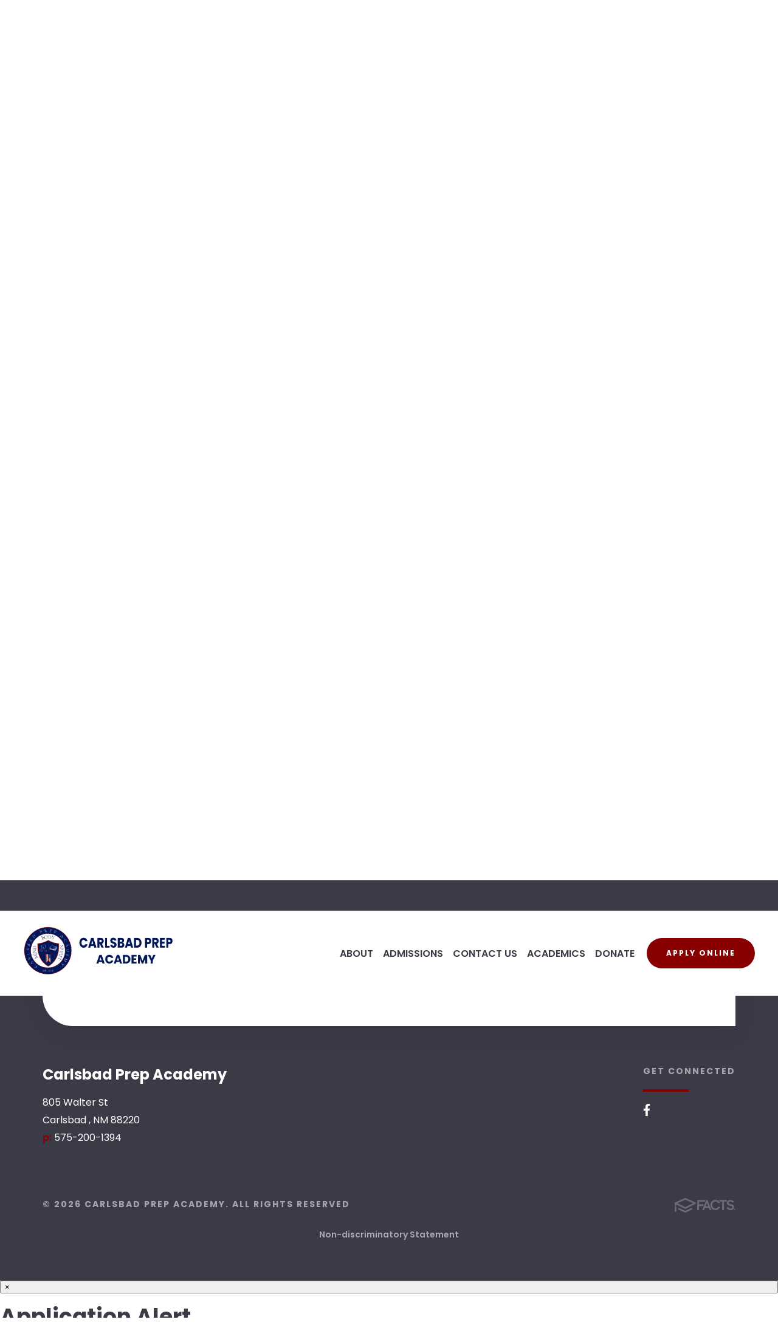

--- FILE ---
content_type: text/html;charset=UTF-8
request_url: https://www.cpa-nm.com/pro/responsive/tools/includes/events/event_view.cfm?detailid=419169&event_type=main&memberid=3001&eventid=523
body_size: 28701
content:
<!DOCTYPE html>
<html lang="en">
<head>
<meta charset="utf-8">
<meta name="viewport" content="width=device-width,user-scalable=no,initial-scale=1.0,minimum-scale=1.0,maximum-scale=1.0">

    <meta name="robots" content="index,follow" />

<link href="https://www.cpa-nm.com/pro/responsive/css/global.css?v=20241007065900" rel="stylesheet" type="text/css" />  



<link href="https://www.cpa-nm.com/css.css?v=8" rel="stylesheet" type="text/css" />


	<link href="https://www.cpa-nm.com/implementation_colors.css?v=8" rel="stylesheet" type="text/css"  />


<link href="https://www.cpa-nm.com/css_menu.css?v=8" rel="stylesheet" type="text/css" />




<link rel="stylesheet" href="//maxcdn.bootstrapcdn.com/font-awesome/4.3.0/css/font-awesome.min.css">
<link rel="stylesheet" href="https://www.cpa-nm.com/pro/responsive/css/dis-font/styles.css?v=8" />



<script type="text/javascript" src="//ajax.googleapis.com/ajax/libs/jquery/3.6.3/jquery.min.js" integrity="sha384-Ft/vb48LwsAEtgltj7o+6vtS2esTU9PCpDqcXs4OCVQFZu5BqprHtUCZ4kjK+bpE" crossorigin="anonymous"></script>




<script type="text/javascript" src="../../../js/event_view.js?d=20241210"></script>



<title>Regular School Day</title>



        <link rel="shortcut icon" href="https://www.cpa-nm.com/favicon.ico" />
    
</head>




<body id="bodydiv" class="standalone_page">

<script>
	
	 $( document ).ready(function() {
		 $('.middle_column ').prepend("<a id='content-start'></a>")
	 });
</script>
<div id="skip-nav"><a href="#content-start">Skip Navigation</a></div>

<header>
	
	<section class="header_top">
		<div class="header_wrapper">
			
			
			
			
		</div> 
	</section> 
	
	<section class="header_bottom">
		<div class="header_wrapper">
		
			<article class="logo">
				
						<a href="https://www.cpa-nm.com">
							
							
								<img class="logo_img" src="https://www.cpa-nm.com/editoruploads/images/carlsbad_logo(1).png" alt="Logo for Carlsbad Prep Academy">Carlsbad Prep Academy 
						</a>
					
			</article>
			
			<article class="header_right flex">
				
				
				
				

	<a class="togglemenu" href="javascript:void(0)"><?xml version="1.0" encoding="utf-8"?>
<svg width="26px" height="31px" viewbox="0 0 26 31" version="1.1" xmlns:xlink="http://www.w3.org/1999/xlink" xmlns="http://www.w3.org/2000/svg">
  <g id="" fill="#FFC64D">
    <path d="M0.9375 9.31836Q0.527343 9.31836 0.263672 9.05469Q0 8.79102 0 8.38086L0 6.03711Q0 5.62695 0.263672 5.36328Q0.527344 5.09961 0.9375 5.09961L25.3125 5.09961Q25.7227 5.09961 25.9863 5.36328Q26.25 5.62695 26.25 6.03711L26.25 8.38086Q26.25 8.79102 25.9863 9.05469Q25.7227 9.31836 25.3125 9.31836L0.9375 9.31836ZM0.9375 18.6934Q0.527343 18.6934 0.263672 18.4297Q0 18.166 0 17.7559L0 15.4121Q0 15.002 0.263672 14.7383Q0.527344 14.4746 0.9375 14.4746L25.3125 14.4746Q25.7227 14.4746 25.9863 14.7383Q26.25 15.002 26.25 15.4121L26.25 17.7559Q26.25 18.166 25.9863 18.4297Q25.7227 18.6934 25.3125 18.6934L0.9375 18.6934ZM0.9375 28.0684Q0.527343 28.0684 0.263672 27.8047C0.0878906 27.6289 0 27.4043 0 27.1309L0 24.7871Q0 24.377 0.263672 24.1133Q0.527344 23.8496 0.9375 23.8496L25.3125 23.8496Q25.7227 23.8496 25.9863 24.1133Q26.25 24.377 26.25 24.7871L26.25 27.1309C26.25 27.4043 26.1621 27.6289 25.9863 27.8047Q25.7227 28.0684 25.3125 28.0684L0.9375 28.0684Z" />
  </g>
</svg></a>

    <nav id="mainnav">
		<div class="mobile_top_row">
			<div class="mobile_search">
				<form id="cse-search-box2" action="https://www.cpa-nm.com/search.cfm">
					<fieldset>
					<legend>Search this site</legend>
						<input id="cof" name="cof" type="hidden" value="FORID:11" />
						<input type="hidden" name="ie" value="UTF-8" />
						<input type="hidden" name="sa" id="sa">
						<input type="search" name="q" id="q" class="field" placeholder="Search..." autocomplete="off">
					</fieldset>
				</form>
			</div> 
			<a class="togglemenu close_menu_mobile" href="javascript:void(0)"><?xml version="1.0" encoding="utf-8"?>
<svg width="18px" height="25px" viewbox="0 0 18 25" version="1.1" xmlns:xlink="http://www.w3.org/1999/xlink" xmlns="http://www.w3.org/2000/svg">
  <g id="" fill="#FFC64D">
    <path d="M15.1406 22.0391C14.9219 22.2578 14.6563 22.3672 14.3438 22.3672C14.0312 22.3672 13.7656 22.2578 13.5469 22.0391L9 17.4922L4.45313 22.0391C4.23438 22.2578 3.96875 22.3672 3.65625 22.3672C3.34375 22.3672 3.07813 22.2578 2.85938 22.0391L0.328125 19.5078C0.109375 19.2891 0 19.0234 0 18.7109C0 18.3984 0.109375 18.1328 0.328125 17.9141L4.875 13.3672L0.328125 8.82031C0.109375 8.60156 0 8.33594 0 8.02344C0 7.71094 0.109375 7.44531 0.328125 7.22656L2.85938 4.69531Q3.1875 4.36719 3.65625 4.36719Q4.125 4.36719 4.45313 4.69531L9 9.24219L13.5469 4.69531Q13.875 4.36719 14.3438 4.36719Q14.8125 4.36719 15.1406 4.69531L17.6719 7.22656Q18 7.55469 18 8.02344Q18 8.49219 17.6719 8.82031L13.125 13.3672L17.6719 17.9141Q18 18.2422 18 18.7109Q18 19.1797 17.6719 19.5078L15.1406 22.0391Z" />
  </g>
</svg></a>
		</div>
		<ul id="topnav" class="nav">
			
				
				<li class="nav-item nav-item2  firstdrop1 drop1_haschildren">
					<a href="/about/"  class="m2 link">ABOUT</a>
					<div class="subnav_toggle"><span class="subnav_open"><svg width="16px" height="20px" viewbox="0 0 16 20" version="1.1" xmlns:xlink="http://www.w3.org/1999/xlink" xmlns="http://www.w3.org/2000/svg"> <g id="plus-icon" fill="#405E9A"><path d="M15.75 11.9863Q15.75 12.3379 15.5039 12.584Q15.2578 12.8301 14.9063 12.8301L10.0547 12.8301L10.0547 17.6816Q10.0547 18.0332 9.80859 18.2793Q9.5625 18.5254 9.21094 18.5254L6.53906 18.5254Q6.1875 18.5254 5.94141 18.2793Q5.69531 18.0332 5.69531 17.6816L5.69531 12.8301L0.84375 12.8301C0.609375 12.8301 0.410156 12.748 0.246094 12.584C0.0820311 12.4199 0 12.2207 0 11.9863L0 9.31445C0 9.08008 0.0820311 8.88086 0.246094 8.7168C0.410156 8.55273 0.609375 8.4707 0.84375 8.4707L5.69531 8.4707L5.69531 3.61914Q5.69531 3.26758 5.94141 3.02148Q6.1875 2.77539 6.53906 2.77539L9.21094 2.77539Q9.5625 2.77539 9.80859 3.02148Q10.0547 3.26758 10.0547 3.61914L10.0547 8.4707L14.9063 8.4707Q15.2578 8.4707 15.5039 8.7168Q15.75 8.96289 15.75 9.31445L15.75 11.9863Z" /></g></svg></span><span class="subnav_close"><svg width="16px" height="20px" viewbox="0 0 16 20" version="1.1" xmlns:xlink="http://www.w3.org/1999/xlink" xmlns="http://www.w3.org/2000/svg"> <g id="minus-icon" fill="#405E9A"><path d="M14.9063 12.8301L0.84375 12.8301C0.609375 12.8301 0.410156 12.748 0.246094 12.584C0.0820311 12.4199 0 12.2207 0 11.9863L0 9.31445C0 9.08008 0.0820311 8.88086 0.246094 8.7168C0.410156 8.55273 0.609375 8.4707 0.84375 8.4707L14.9063 8.4707Q15.2578 8.4707 15.5039 8.7168Q15.75 8.96289 15.75 9.31445L15.75 11.9863Q15.75 12.3379 15.5039 12.584Q15.2578 12.8301 14.9063 12.8301Z" /></g></svg></span></div> 
						<div class="drop_level2_wrapper">
							
<ul>
<li class="sn_first"><a href="https://www.cpa-nm.com/about/our-mission.cfm" class="ln ln_first">Our Mission</a>  </li>

<li><a href="https://www.cpa-nm.com/about/faculty-staff.cfm" class="ln">Faculty and Staff</a>  </li>

<li class="sn_last"><a href="https://www.cpa-nm.com/about/nondiscriminatory-statement.cfm" class="ln ln_last">Non-discriminatory Statement</a>  </li>

</ul>

						</div>
					
				</li>
				
				
				<li class="nav-item nav-item3 drop1 drop1_haschildren">
					<a href="/admissions/"  class="m3 link">ADMISSIONS</a>
					<div class="subnav_toggle"><span class="subnav_open"><svg width="16px" height="20px" viewbox="0 0 16 20" version="1.1" xmlns:xlink="http://www.w3.org/1999/xlink" xmlns="http://www.w3.org/2000/svg"> <g id="plus-icon" fill="#405E9A"><path d="M15.75 11.9863Q15.75 12.3379 15.5039 12.584Q15.2578 12.8301 14.9063 12.8301L10.0547 12.8301L10.0547 17.6816Q10.0547 18.0332 9.80859 18.2793Q9.5625 18.5254 9.21094 18.5254L6.53906 18.5254Q6.1875 18.5254 5.94141 18.2793Q5.69531 18.0332 5.69531 17.6816L5.69531 12.8301L0.84375 12.8301C0.609375 12.8301 0.410156 12.748 0.246094 12.584C0.0820311 12.4199 0 12.2207 0 11.9863L0 9.31445C0 9.08008 0.0820311 8.88086 0.246094 8.7168C0.410156 8.55273 0.609375 8.4707 0.84375 8.4707L5.69531 8.4707L5.69531 3.61914Q5.69531 3.26758 5.94141 3.02148Q6.1875 2.77539 6.53906 2.77539L9.21094 2.77539Q9.5625 2.77539 9.80859 3.02148Q10.0547 3.26758 10.0547 3.61914L10.0547 8.4707L14.9063 8.4707Q15.2578 8.4707 15.5039 8.7168Q15.75 8.96289 15.75 9.31445L15.75 11.9863Z" /></g></svg></span><span class="subnav_close"><svg width="16px" height="20px" viewbox="0 0 16 20" version="1.1" xmlns:xlink="http://www.w3.org/1999/xlink" xmlns="http://www.w3.org/2000/svg"> <g id="minus-icon" fill="#405E9A"><path d="M14.9063 12.8301L0.84375 12.8301C0.609375 12.8301 0.410156 12.748 0.246094 12.584C0.0820311 12.4199 0 12.2207 0 11.9863L0 9.31445C0 9.08008 0.0820311 8.88086 0.246094 8.7168C0.410156 8.55273 0.609375 8.4707 0.84375 8.4707L14.9063 8.4707Q15.2578 8.4707 15.5039 8.7168Q15.75 8.96289 15.75 9.31445L15.75 11.9863Q15.75 12.3379 15.5039 12.584Q15.2578 12.8301 14.9063 12.8301Z" /></g></svg></span></div> 
						<div class="drop_level2_wrapper">
							
<ul>
<li class="sn_first"><a href="https://www.cpa-nm.com/admissions/" class="ln ln_first"></a>  </li>

<li><a href="https://www.cpa-nm.com/admissions/admission-process.cfm" class="ln">Admissions Process</a>  </li>

<li><a href="https://www.cpa-nm.com/admissions/tuition-fees.cfm" class="ln">Tuition and Fees</a>  </li>

<li><a href="https://www.cpa-nm.com/admissions/request-a-tour.cfm" class="ln">Request a tour</a>  </li>

<li><a href="https://www.cpa-nm.com/admissions/applicationlogin.cfm" class="ln">Existing Application Login</a>  </li>

<li><a href="https://www.cpa-nm.com/admissions/current-student-re-enrollment.cfm" class="ln">Current Student Re-enrollment</a>  </li>

<li class="sn_last"><a href="https://www.cpa-nm.com/admissions/school-uniforms-1.cfm" class="ln ln_last">School Uniforms</a>  </li>

</ul>

						</div>
					
				</li>
				
				
				<li class="nav-item nav-item4 drop1 drop1_haschildren">
					<a href="/contact-us/"  class="m4 link">CONTACT US</a>
					<div class="subnav_toggle"><span class="subnav_open"><svg width="16px" height="20px" viewbox="0 0 16 20" version="1.1" xmlns:xlink="http://www.w3.org/1999/xlink" xmlns="http://www.w3.org/2000/svg"> <g id="plus-icon" fill="#405E9A"><path d="M15.75 11.9863Q15.75 12.3379 15.5039 12.584Q15.2578 12.8301 14.9063 12.8301L10.0547 12.8301L10.0547 17.6816Q10.0547 18.0332 9.80859 18.2793Q9.5625 18.5254 9.21094 18.5254L6.53906 18.5254Q6.1875 18.5254 5.94141 18.2793Q5.69531 18.0332 5.69531 17.6816L5.69531 12.8301L0.84375 12.8301C0.609375 12.8301 0.410156 12.748 0.246094 12.584C0.0820311 12.4199 0 12.2207 0 11.9863L0 9.31445C0 9.08008 0.0820311 8.88086 0.246094 8.7168C0.410156 8.55273 0.609375 8.4707 0.84375 8.4707L5.69531 8.4707L5.69531 3.61914Q5.69531 3.26758 5.94141 3.02148Q6.1875 2.77539 6.53906 2.77539L9.21094 2.77539Q9.5625 2.77539 9.80859 3.02148Q10.0547 3.26758 10.0547 3.61914L10.0547 8.4707L14.9063 8.4707Q15.2578 8.4707 15.5039 8.7168Q15.75 8.96289 15.75 9.31445L15.75 11.9863Z" /></g></svg></span><span class="subnav_close"><svg width="16px" height="20px" viewbox="0 0 16 20" version="1.1" xmlns:xlink="http://www.w3.org/1999/xlink" xmlns="http://www.w3.org/2000/svg"> <g id="minus-icon" fill="#405E9A"><path d="M14.9063 12.8301L0.84375 12.8301C0.609375 12.8301 0.410156 12.748 0.246094 12.584C0.0820311 12.4199 0 12.2207 0 11.9863L0 9.31445C0 9.08008 0.0820311 8.88086 0.246094 8.7168C0.410156 8.55273 0.609375 8.4707 0.84375 8.4707L14.9063 8.4707Q15.2578 8.4707 15.5039 8.7168Q15.75 8.96289 15.75 9.31445L15.75 11.9863Q15.75 12.3379 15.5039 12.584Q15.2578 12.8301 14.9063 12.8301Z" /></g></svg></span></div> 
						<div class="drop_level2_wrapper">
							
<ul>
<li class="sn_first"><a href="https://www.cpa-nm.com/contact-us/" class="ln ln_first">Contact Us</a>  </li>

<li class="sn_last"><a href="https://www.cpa-nm.com/contact-us/map-directions.cfm" class="ln ln_last">Maps and Directions</a>  </li>

</ul>

						</div>
					
				</li>
				
				
				<li class="nav-item nav-item5 drop1 drop1_haschildren">
					<a href="/academics/"  class="m5 link">ACADEMICS</a>
					<div class="subnav_toggle"><span class="subnav_open"><svg width="16px" height="20px" viewbox="0 0 16 20" version="1.1" xmlns:xlink="http://www.w3.org/1999/xlink" xmlns="http://www.w3.org/2000/svg"> <g id="plus-icon" fill="#405E9A"><path d="M15.75 11.9863Q15.75 12.3379 15.5039 12.584Q15.2578 12.8301 14.9063 12.8301L10.0547 12.8301L10.0547 17.6816Q10.0547 18.0332 9.80859 18.2793Q9.5625 18.5254 9.21094 18.5254L6.53906 18.5254Q6.1875 18.5254 5.94141 18.2793Q5.69531 18.0332 5.69531 17.6816L5.69531 12.8301L0.84375 12.8301C0.609375 12.8301 0.410156 12.748 0.246094 12.584C0.0820311 12.4199 0 12.2207 0 11.9863L0 9.31445C0 9.08008 0.0820311 8.88086 0.246094 8.7168C0.410156 8.55273 0.609375 8.4707 0.84375 8.4707L5.69531 8.4707L5.69531 3.61914Q5.69531 3.26758 5.94141 3.02148Q6.1875 2.77539 6.53906 2.77539L9.21094 2.77539Q9.5625 2.77539 9.80859 3.02148Q10.0547 3.26758 10.0547 3.61914L10.0547 8.4707L14.9063 8.4707Q15.2578 8.4707 15.5039 8.7168Q15.75 8.96289 15.75 9.31445L15.75 11.9863Z" /></g></svg></span><span class="subnav_close"><svg width="16px" height="20px" viewbox="0 0 16 20" version="1.1" xmlns:xlink="http://www.w3.org/1999/xlink" xmlns="http://www.w3.org/2000/svg"> <g id="minus-icon" fill="#405E9A"><path d="M14.9063 12.8301L0.84375 12.8301C0.609375 12.8301 0.410156 12.748 0.246094 12.584C0.0820311 12.4199 0 12.2207 0 11.9863L0 9.31445C0 9.08008 0.0820311 8.88086 0.246094 8.7168C0.410156 8.55273 0.609375 8.4707 0.84375 8.4707L14.9063 8.4707Q15.2578 8.4707 15.5039 8.7168Q15.75 8.96289 15.75 9.31445L15.75 11.9863Q15.75 12.3379 15.5039 12.584Q15.2578 12.8301 14.9063 12.8301Z" /></g></svg></span></div> 
						<div class="drop_level2_wrapper">
							
<ul>
<li class="sn_first sn_last"><a href="https://www.cpa-nm.com/academics/" class="ln ln_first ln_last">Academics</a>  </li>

</ul>

						</div>
					
				</li>
				
				
				<li class="nav-item nav-item6  lastdrop1 drop1_haschildren">
					<a href="/donate/"  class="m6 link">DONATE</a>
					<div class="subnav_toggle"><span class="subnav_open"><svg width="16px" height="20px" viewbox="0 0 16 20" version="1.1" xmlns:xlink="http://www.w3.org/1999/xlink" xmlns="http://www.w3.org/2000/svg"> <g id="plus-icon" fill="#405E9A"><path d="M15.75 11.9863Q15.75 12.3379 15.5039 12.584Q15.2578 12.8301 14.9063 12.8301L10.0547 12.8301L10.0547 17.6816Q10.0547 18.0332 9.80859 18.2793Q9.5625 18.5254 9.21094 18.5254L6.53906 18.5254Q6.1875 18.5254 5.94141 18.2793Q5.69531 18.0332 5.69531 17.6816L5.69531 12.8301L0.84375 12.8301C0.609375 12.8301 0.410156 12.748 0.246094 12.584C0.0820311 12.4199 0 12.2207 0 11.9863L0 9.31445C0 9.08008 0.0820311 8.88086 0.246094 8.7168C0.410156 8.55273 0.609375 8.4707 0.84375 8.4707L5.69531 8.4707L5.69531 3.61914Q5.69531 3.26758 5.94141 3.02148Q6.1875 2.77539 6.53906 2.77539L9.21094 2.77539Q9.5625 2.77539 9.80859 3.02148Q10.0547 3.26758 10.0547 3.61914L10.0547 8.4707L14.9063 8.4707Q15.2578 8.4707 15.5039 8.7168Q15.75 8.96289 15.75 9.31445L15.75 11.9863Z" /></g></svg></span><span class="subnav_close"><svg width="16px" height="20px" viewbox="0 0 16 20" version="1.1" xmlns:xlink="http://www.w3.org/1999/xlink" xmlns="http://www.w3.org/2000/svg"> <g id="minus-icon" fill="#405E9A"><path d="M14.9063 12.8301L0.84375 12.8301C0.609375 12.8301 0.410156 12.748 0.246094 12.584C0.0820311 12.4199 0 12.2207 0 11.9863L0 9.31445C0 9.08008 0.0820311 8.88086 0.246094 8.7168C0.410156 8.55273 0.609375 8.4707 0.84375 8.4707L14.9063 8.4707Q15.2578 8.4707 15.5039 8.7168Q15.75 8.96289 15.75 9.31445L15.75 11.9863Q15.75 12.3379 15.5039 12.584Q15.2578 12.8301 14.9063 12.8301Z" /></g></svg></span></div> 
						<div class="drop_level2_wrapper">
							
<ul>
<li class="sn_first sn_last"><a href="https://www.cpa-nm.com/donate/" class="ln ln_first ln_last">Donate</a>  </li>

</ul>

						</div>
					
				</li>
				
		</ul>

		
		
		
	</nav>

						<a id="tool_419143" class="header_button" href="https://cpa-nm.client.renweb.com/oa/index.cfm?memberid=16238" target="_blank">Apply Online</a>
					
				
			</article> 
			
		</div>
	</section>
	
</header>


<main class="inside_page">
	
	
		
		
		<section class="banner">
		
			<div class="wrapper">
				
				
				
					<article class="page_meta">
						
							<h5 class="page_category">Home</h5>
						
							<h1 class="page_title">Calendar</h1>
						
					</article>
				
			
			</div>
			
		</section>
		
		
		
		<section id="main_container" class="full">
		<div class="wrapper">

	
	

<div class="middle_column"> 
    	<a href="https://www.cpa-nm.com/calendar.cfm?day=8&month=12&year=2022#event523" class="backlink"><span class="fa fa-chevron-left"></span> Back to Calendar</a>
    
	<div class="event_top">
    	
    	<div class="event_header">
        	<h1 class="tool_headline1">Regular School Day</h1>
            <div class="icon_row">
            	<a href="single_event_print.cfm?eventid=523&detailid=419169&event_type=main&memberid=3001" target="_blank" title="Print"><span class="fa fa-print"></span></a>
                             
            </div>
            <div class="event_data">
            	<p><span>Category: </span>CPA Academic School Year</p> 
					<p><span>Date: </span> December 8, 2022</p>
					
						<p><span>Time: </span> 8:00 AM - 3:00 PM</p>
					
            </div>
            
        </div>
        
        <div class="event_text">
        	                
        </div>
        
    </div>
    </div>


</div> 
</section> 
</main>


<footer class="has_cta">

	
		
			<article class="footer_cta">				
				<div class="footer_cta_content">
					
					
						<div class="footer_cta_text" id="tool_419144">
							
									<h2>Non Discriminatory Statement</h2>
								
									<p class="large">Carlsbad Prep Academy will undertake and carry on its educational activities without regard to race, age, creed, color, national origin, gender, disability, marital status, sexual orientation or lineage, or citizenship status. Carlsbad Prep Academy will not discriminate based on any of these characteristics in administering its educational policies, admission policies, and other school-administered programs. The school will make its nondiscriminatory policy known, as required by law, to the public school district in which it is located, by publishing a notice of its nondiscriminatory policy in a newspaper of general circulation or a broadcast medium that serves that locale.</p>
								
						</div>
					
						<div class="footer_cta_buttons_container" id="tool_419145">
							
								<div class="cta_button_container">
									<a class="button" href="https://cpa-nm.client.renweb.com/oa/index.cfm?memberid=16238" target="_blank">
										<div class="button_content">
											<span class="button_text">Apply Online</span>
											<span class="button_spacer"></span>
											<span class="button_arrow"><svg width="12px" height="20px" viewbox="0 0 12 20" version="1.1" xmlns:xlink="http://www.w3.org/1999/xlink" xmlns="http://www.w3.org/2000/svg"> <g id="button_arrow" fill="#325DA4"><path d="M5.22266 5.33789Q5.00391 5.5293 5.01758 5.80273Q5.03125 6.07617 5.22266 6.26758L8.50391 9.41211L0.65625 9.41211C0.473958 9.41211 0.319011 9.47591 0.191406 9.60352C0.0638019 9.73112 0 9.88607 0 10.0684L0 10.9434C0 11.1257 0.0638019 11.2806 0.191406 11.4082C0.319011 11.5358 0.473958 11.5996 0.65625 11.5996L8.50391 11.5996L5.22266 14.7441Q5.03125 14.9355 5.01758 15.209C5.00846 15.3913 5.07682 15.5462 5.22266 15.6738L5.82422 16.2754Q6.01563 16.4668 6.28906 16.4668Q6.5625 16.4668 6.75391 16.2754L12.0586 10.9707Q12.25 10.7793 12.25 10.5059Q12.25 10.2324 12.0586 10.041L6.75391 4.73633Q6.5625 4.54492 6.28906 4.54492Q6.01563 4.54492 5.82422 4.73633L5.22266 5.33789Z" /></g></svg></span>
										</div>
									</a>
								</div>
							
								<div class="cta_button_container">
									<a class="button" href="/calendar.cfm">
										<div class="button_content">
											<span class="button_text">Calendar</span>
											<span class="button_spacer"></span>
											<span class="button_arrow"><svg width="12px" height="20px" viewbox="0 0 12 20" version="1.1" xmlns:xlink="http://www.w3.org/1999/xlink" xmlns="http://www.w3.org/2000/svg"> <g id="button_arrow" fill="#325DA4"><path d="M5.22266 5.33789Q5.00391 5.5293 5.01758 5.80273Q5.03125 6.07617 5.22266 6.26758L8.50391 9.41211L0.65625 9.41211C0.473958 9.41211 0.319011 9.47591 0.191406 9.60352C0.0638019 9.73112 0 9.88607 0 10.0684L0 10.9434C0 11.1257 0.0638019 11.2806 0.191406 11.4082C0.319011 11.5358 0.473958 11.5996 0.65625 11.5996L8.50391 11.5996L5.22266 14.7441Q5.03125 14.9355 5.01758 15.209C5.00846 15.3913 5.07682 15.5462 5.22266 15.6738L5.82422 16.2754Q6.01563 16.4668 6.28906 16.4668Q6.5625 16.4668 6.75391 16.2754L12.0586 10.9707Q12.25 10.7793 12.25 10.5059Q12.25 10.2324 12.0586 10.041L6.75391 4.73633Q6.5625 4.54492 6.28906 4.54492Q6.01563 4.54492 5.82422 4.73633L5.22266 5.33789Z" /></g></svg></span>
										</div>
									</a>
								</div>
							
						</div>
					
				</div> 
			</article>
		
	
	
	<section class="footer_top">
		<div class="wrapper">
			
			<div class="footer_left">
			
				<div class="footer_col">
					
						<div class="footer_logo text_logo">
							<a href="https://www.cpa-nm.com" title="Carlsbad Prep Academy">
								
									<h3 class="footer_text_logo">Carlsbad Prep Academy</h3>
								
							</a>
						</div>
						
						
						
							<address>
								<span class="address_line">805 Walter St</span> 
									<span class="address_line">
										Carlsbad , NM 88220
									</span>
								
							</address>
											
							<article class="phone">
								
									<span class="contact_label">p:&nbsp;</span><a href="tel:575-200-1394">575-200-1394</a>
								
							</article>
						
				</div> <!-- end footer_col -->
				
				
			
			</div>
			
			
			
			
				
				<div class="footer_right">
					<div class="footer_col">
						
							<h5 class="footer_col_title">Get connected</h5>
							<div class="footer_social_icons">
								<a href="https://www.facebook.com/carlsbadprepacademy" target="_blank">Facebook<svg xmlns="http://www.w3.org/2000/svg" viewBox="0 0 320 512"><path d="M279.14 288l14.22-92.66h-88.91v-60.13c0-25.35 12.42-50.06 52.24-50.06h40.42V6.26S260.43 0 225.36 0c-73.22 0-121.08 44.38-121.08 124.72v70.62H22.89V288h81.39v224h100.17V288z"/></svg></a> 
							</div>
						
						
						
					</div>
				</div> <!-- end footer_right -->
				
			
			
			
			
		</div><!-- end wrapper -->
	</section> 
	
	<section class="footer_bottom">
		<div class="wrapper">
			<div class="flex">
				
					<p class="copyright">&copy; 2026 Carlsbad Prep Academy. All Rights Reserved</p>
						<a href="https://factsmgt.com/products/education-technology/website-services/" class="credit" target="_blank"><img src="https://www.cpa-nm.com/pro/cms-logo.png" alt= "FACTS Website Services" /></a>
				
			</div> 
			
			
			
				<article class="footer_statement_container">
					
						<a class="footer_statement footer_statement_link" href="/nondiscriminatory-statement.cfm">Non-discriminatory Statement</a>
					
				</article>
			
			
		</div>
	</section>
	

</footer>



    <script type="text/javascript" src="/pro/js/view.js?v=1"></script>



<script src="/custom/js/custom.js?d=20230907"></script>

<script>
	// Inside Nav
	$('#menu li.has_children_1').append('<span class="inside_nav_toggle open"><svg width="16px" height="20px" viewbox="0 0 16 20" version="1.1" xmlns:xlink="http://www.w3.org/1999/xlink" xmlns="http://www.w3.org/2000/svg"> <g id="plus-icon" fill="#FA0004"><path d="M15.75 11.9863Q15.75 12.3379 15.5039 12.584Q15.2578 12.8301 14.9063 12.8301L10.0547 12.8301L10.0547 17.6816Q10.0547 18.0332 9.80859 18.2793Q9.5625 18.5254 9.21094 18.5254L6.53906 18.5254Q6.1875 18.5254 5.94141 18.2793Q5.69531 18.0332 5.69531 17.6816L5.69531 12.8301L0.84375 12.8301C0.609375 12.8301 0.410156 12.748 0.246094 12.584C0.0820311 12.4199 0 12.2207 0 11.9863L0 9.31445C0 9.08008 0.0820311 8.88086 0.246094 8.7168C0.410156 8.55273 0.609375 8.4707 0.84375 8.4707L5.69531 8.4707L5.69531 3.61914Q5.69531 3.26758 5.94141 3.02148Q6.1875 2.77539 6.53906 2.77539L9.21094 2.77539Q9.5625 2.77539 9.80859 3.02148Q10.0547 3.26758 10.0547 3.61914L10.0547 8.4707L14.9063 8.4707Q15.2578 8.4707 15.5039 8.7168Q15.75 8.96289 15.75 9.31445L15.75 11.9863Z" /></g></svg></span><span class="inside_nav_toggle close"><svg width="16px" height="20px" viewbox="0 0 16 20" version="1.1" xmlns:xlink="http://www.w3.org/1999/xlink" xmlns="http://www.w3.org/2000/svg"> <g id="minus-icon" fill="#FA0004"><path d="M14.9063 12.8301L0.84375 12.8301C0.609375 12.8301 0.410156 12.748 0.246094 12.584C0.0820311 12.4199 0 12.2207 0 11.9863L0 9.31445C0 9.08008 0.0820311 8.88086 0.246094 8.7168C0.410156 8.55273 0.609375 8.4707 0.84375 8.4707L14.9063 8.4707Q15.2578 8.4707 15.5039 8.7168Q15.75 8.96289 15.75 9.31445L15.75 11.9863Q15.75 12.3379 15.5039 12.584Q15.2578 12.8301 14.9063 12.8301Z" /></g></svg></span>');
	
	$('.inside_nav_toggle').click(function(){
		$(this).parent().children('ul').slideToggle();
		$(this).parent().toggleClass('open');
	});
	
	// Inside buttons
	$('.detail_padding .button').each(function(){
		$(this).contents().wrap('<div class="button_content"><span class="button_text"></span></div>');
		$(this).children('.button_content').append('<span class="button_spacer"></span>');
		$(this).children('.button_content').append('<span class="button_arrow"><svg width="12px" height="20px" viewbox="0 0 12 20" version="1.1" xmlns:xlink="http://www.w3.org/1999/xlink" xmlns="http://www.w3.org/2000/svg"> <g id="button_arrow" fill="#00175b"><path d="M5.22266 5.33789Q5.00391 5.5293 5.01758 5.80273Q5.03125 6.07617 5.22266 6.26758L8.50391 9.41211L0.65625 9.41211C0.473958 9.41211 0.319011 9.47591 0.191406 9.60352C0.0638019 9.73112 0 9.88607 0 10.0684L0 10.9434C0 11.1257 0.0638019 11.2806 0.191406 11.4082C0.319011 11.5358 0.473958 11.5996 0.65625 11.5996L8.50391 11.5996L5.22266 14.7441Q5.03125 14.9355 5.01758 15.209C5.00846 15.3913 5.07682 15.5462 5.22266 15.6738L5.82422 16.2754Q6.01563 16.4668 6.28906 16.4668Q6.5625 16.4668 6.75391 16.2754L12.0586 10.9707Q12.25 10.7793 12.25 10.5059Q12.25 10.2324 12.0586 10.041L6.75391 4.73633Q6.5625 4.54492 6.28906 4.54492Q6.01563 4.54492 5.82422 4.73633L5.22266 5.33789Z" /></g></svg></span>');
	});
	
	// Right Sidebar tools
	var insidenav = $('#inside_nav');
	
	if ( $(window).width() < 767 ){
		$(insidenav).appendTo('.right_column');
	}

</script>

			
			<script src="https://www.cpa-nm.com/pro/js/sweetalert2/sweetalert2.all.min.js"></script>
			
			
			<link rel="stylesheet" type="text/css" href="https://www.cpa-nm.com/pro/js/sweetalert2/sweetalert2.min.css">
			
			<link rel="stylesheet" type="text/css" href="https://www.cpa-nm.com/pro/css/sweetalert_custom.css?v=1">
			
		<script>
			
			function popAlert() {
				
				document.getElementById('pop_alert').style.display = "none";
				/*use the swal function to load the sweetalert*/
				Swal.fire({
					title: "Application Alert",  //uses a header tag in popup box, required parameter but leave blank
					html: "<p><strong>Open Enrollment for the 2026-2027 School Year Is Now Closed.</strong> Interviews for prospective students will begin in mid- January 2026. We look forward to meeting you!&nbsp;</p>",  //this is the html from the editor, EncodeForJavascript()?					
					showCloseButton: true,
					confirmButtonColor: "#5E6061",  //this is the button of the ok button
					confirmButtonText: "Close",
					// showConfirmButton: false,
					// allowOutsideClick: true,
					allowEscapeKey: true,
					customClass: 'sitewide-alert'
				}).then((result => {  //this function executes after the ok button is pressed
					if(result.isConfirmed) {
						//if ok button pressed show the alert button
						document.getElementById('pop_alert').style.display = "block";					
					}
				}));
				// add close button and bind close event, if button does not exist
				if($('button.close', '.sweet-alert').length === 0) {
					$('.sweet-alert')
						.prepend($('<button/>', {
							type: 'button',
							class: 'close',
							'aria-label': 'Close'
						}).append($('<span/>', {'aria-hidden': 'true'}).html('&times;')))
						.find($('button.close'))
						.click(function() { sweetAlert.close() })
					;
				}
			}
		</script>
		<div id="pop_alert" onclick="popAlert()">Application Aler</div>	

		<script>
			
			
				popAlert();
				
			
		</script>
	
</body>

</html> 

--- FILE ---
content_type: text/css
request_url: https://www.cpa-nm.com/css.css?v=8
body_size: 31392
content:
/* Main Stylsheet for Cliff Valley Signature Theme
SchoolSite/Faithwebsites
*/

/** Fonts **/
@import url('https://fonts.googleapis.com/css?family=Poppins:400,600,700&display=swap');

/* Font Family CSS

	font-family: 'Poppins', sans-serif;

*/

/* Base Font Size (used for find rems)
	16px
*/

html, body{ margin: 0; padding: 0; overflow-x: hidden; overflow-y: auto;}
html{ font-size: 100%; font-family: 'Poppins', sans-serif;}

html.open_nav{ overflow: hidden;}

/* Main Headings Styles */
h1,h2,h3,h4,h5,h6{ margin: 1rem 0 1rem 0; padding: 0; font-weight: 700;}

h1{ color: #3A3B47; font-size: 3.125rem; line-height: 128%;}
h2{ color: #3A3B47; font-size: 2.25rem; line-height: 128%;}
h3, .tool_headline1{ color: #3A3B47; font-size: 1.5rem; line-height: 133%;}
h4, .tool_headline2{ color: #3A3B47; font-size: 1.125rem; line-height: 144%;}
h5{ color: #00175b; font-size: 0.875rem; line-height: 144%; text-transform: uppercase; letter-spacing: 0.125rem;}
h6{ color: #3A3B47; font-size: 0.875rem; line-height: 144%; text-transform: uppercase; letter-spacing: 0.125rem;}

p{ font-size: 1rem; line-height: 175%; margin: 0; padding: 0;}
p.large{ font-size: 1.25rem; line-height: 170%;}
a{ color: #00175b; font-weight: 600; text-decoration: none;}
p a{ color: #00175b; font-weight: 600; text-decoration: underline; text-decoration-color: #890000; text-decoration-thickness: 2px;}
p a:hover{ text-decoration-color: #00175b; transition: all 0.3s;}


/******** GENERAL ********/
.flex{ display: flex;}
.wrapper{ margin: 0 auto; max-width: 1170px; width: 89%;}

main{ padding: 11.875rem 0 0 0;}

svg{ vertical-align: middle;}

hr{ width: 200px; margin: 2.5rem auto 2.5rem 0; border: solid 2px #890000;}

/* Styled Button */
.button{ font-size: 0.875rem; color: #ffffff; letter-spacing: 2px; text-transform: uppercase; background: #890000;  padding: 1rem 2rem; width: 15.625rem; max-width: calc(100% - 4rem); transition: all 0.3s; margin-top: 2rem; border-radius: 25px; position: relative; display: inline-block; text-decoration: none !important;}
.button:hover, .button:active, .button:focus{ text-decoration: none !important;}

.button.alt{ color: #fff; background: #00175b;}

.button_content{ display: flex; justify-content: center; width: 100%; align-items: center; transition: all 0.2s; margin: 0 auto; line-height: 100%;}

.button_text{ white-space: nowrap;}

.button_spacer{ content:""; display: inline-block; width: 100%; transition: all 0.2s;}
.button:hover .button_spacer{ width: 0.75rem;}

.button_arrow svg, .button_arrow svg *{ fill: #ffffff !important;}
.button.alt .button_arrow svg, .button.alt .button_arrow svg *{ fill: #fff !important;}

.link_arrow svg, .link_arrow svg *{ fill: #00175b !important;}

/* Tool Head */
h3.toolhead{ margin-bottom: 1.25rem;}

/*block quote */
blockquote{ background: rgba(226,224,229,0.35); padding: 2rem 1.5rem; margin: 2rem 1rem;}

/******** HEADER *********/
header{ position: fixed; padding: 0; margin: 0; top: 0; left: 0; width: 100%; z-index: 999;}

.header_wrapper{ display: flex; width: 94%; margin: 0 auto;}

.header_top{ height: 3.125rem; background: #3A3B47;}
.header_top > .header_wrapper{ justify-content: flex-end; align-items: center; height: 100%;}

.mobile_utility{ display: none;}

/* search */
.search_container{ overflow: hidden; display: flex; align-items: center; height: 100%; position: relative;}
.search_container .search_button{ position: relative; padding: 0 1rem 0 0.5rem; background: #3A3B47; z-index: 1; cursor: pointer; display: flex; height: 100%; align-items: center;}
.search_container .search_button svg, .search_container .search_button svg *{ fill: #fff !important;}
.search_form_container{ position: absolute; height: 100%; width: 200px; background: #fff; right: 0; top: 0; transform: translateX(100%); z-index: 0; transition: all 0.3s; display: flex; align-items: center; opacity: 0;}
.search_form_container form{ border: none; padding: 0 0 0 1rem; margin: 0; font-size: 1rem;}
.search_form_container form fieldset{ padding: 0; margin: 0; border: none;}
.search_form_container legend{ display: none;}
.search_form_container form input{ background: #fff; border: none; appearance: none; font-family: 'Poppins', sans-serif; padding: 5px;}
.search_form_container form ::placeholder{ color: #757575; font-family: 'Poppins', sans-serif;}
.search_form_container button{ font-size: 0; border: none; background: #fff; display: flex; height: 100%; align-items: center; padding: 0 1rem;}
.search_form_container button svg, .search_form_container button svg *{ fill: #3A3B47 !important;}

.search_button span svg{ vertical-align: middle;}
.close_search{ display: none;}

.search_container.active{ overflow: visible;}
.search_container.active .search_form_container{ transform: translateX(-5.5rem); opacity: 1;}

.search_container.active .open_search{ display: none;}
.search_container.active .close_search { display: block; }

/* header utility nav */
.header_utility_nav{ display: flex; align-items: center; height: 100%; background: #3A3B47; position: relative; z-index: 2;}
.header_utility_nav ul{ margin: 0; padding: 0; list-style: none; display: flex;}
.header_utility_nav ul li{ position: relative; margin: 0 0.5rem;}
.header_utility_nav ul a{ color: #fff; display: block; text-transform: uppercase; font-size: 0.75rem; letter-spacing: 0.125rem; transition: all 0.3s;}
.header_utility_nav ul li:hover::after{ content:""; position: absolute; bottom: -4.12px; width: 100%; background:#890000; height: 2.12px;}

/* header bottom row */
.header_bottom{ background: #fff; height: 8.75rem;}
.header_bottom > .header_wrapper{ justify-content: space-between; align-items: center; height: 100%;}
.logo a{ font-size: 0;}
.logo img{ max-width: 250px; max-height: 100px;} /* 9-30-21 */

.header_right{ align-items: center;}

.header_button{ font-size: 0.875rem; color: #ffffff; text-transform: uppercase; white-space: nowrap; letter-spacing: 0.125rem; font-weight: 700; background: #890000; border-radius: 25px; padding: 1rem 2rem; margin-left: 1rem; transition: all 0.3s;}
.header_button:hover{ background: #00175b; color: #fff;}

/******** FOOTER ********/

footer{ background: #3A3B47;}
footer.has_cta{ margin-top: 9.25rem;}

/* Footer CTA */
.footer_cta{ max-width: 1170px; width: 89%; margin: 0 auto; background: #fff; border-radius: 0 50px 0 50px; box-shadow: 0 10px 30px rgba(48,48,46,0.25); transform: translateY(-3rem);}

.footer_cta_content{ padding: 4.375rem; display: flex; justify-content: space-between; align-items: center;}
.footer_cta_content.centered{ justify-content: center;}
.footer_cta_text{ width: calc(90% - 250px); margin-right: 9%;}
.footer_cta_content.centered .footer_cta_text{ width: 100%; margin-right: 0; text-align: center;}
.footer_cta_text p{ color: #757575; margin-top: 1rem;}

.cta_button_container .button{ margin-top: 0;}
.cta_button_container:last-child{ margin-top: 2rem;}

/** Footer Content **/
.footer_top{ padding: 5.3125rem 0;}
footer.has_cta .footer_top{ padding: 0 0 5.3125rem 0;}
.footer_top > .wrapper{ display: flex; justify-content: space-between;}

.footer_left{ display: flex; width: 100%;}

.footer_left .footer_col:first-child{ padding-right: 20%;}

.footer_logo{ max-width: 120px;}
.footer_logo img{ display: block; max-width: 100%; height: auto; max-height: 200px}
.footer_logo.text_logo{ max-width: 100%;}
h3.footer_text_logo{ color: #fff;}

.footer_logo + address, .footer_logo + .phone, .footer_logo + .email{ margin-top: 1rem;}

footer address, footer .phone, footer .email{ color: #fff; font-size: 1rem; font-style: normal; line-height: 187%; }
footer .address_line{ display: block;}

footer address a,footer .phone a, footer .email a{ color: #fff; font-weight: 400;}
footer address a:hover,footer .phone a:hover, footer .email a:hover{ text-decoration:underline; text-decoration-color: #890000; transition: all 0.3s; font-weight: 600; text-decoration-thickness: 2px;}

footer span.contact_label{ color: #890000; font-weight: 600;}

.footer_col_title{ color: rgba(255,255,255, 0.55); margin-bottom: 1.25rem; white-space: nowrap;}
.footer_col_title::after{ content:""; background: #890000; display: block; margin-top: 1.25rem; width: 4.6875rem; height: 4px;}

.footer_util{ list-style: none; margin: 0; padding: 0;}
.footer_util li{ padding: 0.25rem 0;}
.footer_util li a{ color: #fff; font-size: 1rem; font-weight: 400;}
.footer_util li a:hover{ text-decoration:underline; text-decoration-color: #890000; transition: all 0.3s; font-weight: 600; text-decoration-thickness: 2px;}

/* footer social */
.footer_social_icons{ display: flex; align-items: center; justify-content: space-between;}
.footer_social_icons a{ font-size: 0;}
.footer_social_icons svg{ height: 20px; width: auto;}
.footer_social_icons svg, .footer_social_icons svg *{ fill: #fff !important;}
.footer_social_icons a:hover svg, .footer_social_icons a:hover svg *{ fill: #890000 !important; transition: all 0.3s;}

.footer_bottom{ padding-bottom: 4rem;}
.footer_bottom .flex{ justify-content: space-between; }

p.copyright{ font-size: 0.875rem; text-transform: uppercase; letter-spacing: 2px; color: rgba(255,255,255,0.55); font-weight: 700; line-height: 143%;}

a.credit{ opacity: 0.25;}
a.credit:hover{ opacity: 0.9; transition: all 0.3s;}

.footer_statement_container{ padding: 1rem 0 0 0; text-align: center;}
p.footer_statement{ font-size: 0.875rem; color: rgba(255,255,255,0.55); line-height: 143%; margin: 0;}
a.footer_statement{ font-size: 0.875rem; color: rgba(255,255,255,0.55); line-height: 143%; margin: 0;}

/** Accreditation Logos **/
.accreditation{ margin-top: 3rem;}
.accreditation .accred_item{ margin: 0 0.5rem;}
.accreditation .accred_item:first-child{ margin-left:0;}
.accreditation .accred_item:last-child{ margin-right: 0;}
.accreditation .accred_item img{ display: block; max-height: 50px; width: auto;}

.has_accred_logos{ text-align: right;}
.has_accred_logos .footer_col_title::after{ margin: 1.25rem 0 0 auto;}
.has_accred_logos .footer_social_icons{ justify-content: flex-end;}

.credit img{ max-height: 40px;}

/******** INSIDE PAGES ********/

/* Inside General */
.detail_textgraphic img{ border-radius: 50px 0 50px 0;}


/** Banner Area **/
.banner{ background: rgba(226,224,229,0.35); position: relative; margin-bottom: 5rem;}
.banner.has_photo{ margin-bottom: 8.125rem;}

.banner > .wrapper{ display: flex; align-items: center; position: relative; padding: 7.8125rem 0;}

.page_meta{ display: flex; flex-direction: column; justify-content: center;}
.banner.has_photo .page_meta{ width: 40%; min-height: 140px;}

.banner_photo_container{ overflow: hidden; border-radius: 0 50px 0 50px; box-shadow: 0 10px 30px rgba(48,48,46,0.25); width: 54%; height: 92%; position: absolute; right: 0; bottom:0; transform: translateX(15%) translateY(50px);}
.banner_photo_container img{ display: block; width: 100%; height: 100%; object-fit: cover;}

/** Inside Layout **/
#main_container > .wrapper{ display: flex; justify-content: space-between;}

.middle_column, .right_column{}

.middle_column{ width: 100%;}
.middle_column.with_right, .middle_column.with_both{ width: calc(89% - 270px); margin-right: 11%;}

.right_column{ width: 270px;}

/** Inside Nav **/
#menu ul{ list-style: none; margin: 0; padding: 0;}
#menu ul li{ position: relative;}
#menu ul li a{ margin: 1rem 0; position: relative; display: inline-block;}

/* level 1 items */
#menu > ul > li > a{ font-size: 1.25rem; color: #3A3B47; font-weight: 600; line-height: 130%;}
#menu > ul > li > a:hover{ color: #890000; transition: all 0.3s;}

.inside_nav_toggle{ position: absolute; right: 0; top: 1rem; cursor: pointer;}
.inside_nav_toggle.close{ display: none;}

.open .inside_nav_toggle.close{ display: block;}
.open .inside_nav_toggle.open{ display: none;}

/* level 2 items */
#menu > ul > li > ul{ display: none;}

#menu ul li ul li{ padding-left: 1rem;}
#menu ul li ul li a{ font-size: 1rem; color: #757575; font-weight: 400; margin: 0 0 0.75rem 0}
#menu ul li ul li a:hover{ color: #00175b; transition: all 0.3s; text-decoration:underline; text-decoration-color: #890000; text-decoration-thickness: 2px;}

/* level 3 items */
#menu ul li ul li ul li{ padding-left: 1rem;}

/*****INSIDE PAGE TOOLS****/
.detail_minical .calendar_form .month_header,
.detail_minical .calendar_options,
.calendar_grid .calendar_grid_headings,
.detail_minical .calendar_grid td,
.calendar_nav,
.calendar_options,
.calendar_grid_day,
.calendar_list_title,
.calendar_list_date,
.slideshow_caption,
.number_pager,
.cycle_overlay,
.post-activity,
.form-item,
.form-label,
.color-button,
.responsive-form input[type="file"],
.responsive-form input, .responsive-form textarea, .responsive-form select,
.news-rss,
.blog_title_all,
.blogtags,
.scrip-writein-row,
.scrip-vendor-name,
.scrip-add-cart-amount,
.scrip-add-cart-qty,
.signup-date,
.grouping-heading,
.login-menu,
.blog-row-header,
.blog-results-row,
.post-nav-left,
.blogattachment,
.header,
.dir-head-link,
.dir-head-back,
.dir-name,
.collapse-btn,
.expandme,
.group-details strong,
.back-to-top,
.profile,
.detail_profiles .staff_header .search_box input[type="text"],
.detail_profiles .popup_box .profile-name,
.detail_profiles .popup_box .profile-title,
.profile-contact,
.detail_profiles .profile-short,
.overlay_details span{font-family: 'Poppins', sans-serif;}

/******** HOME PAGE ********/

/** General Home Page Styles **/

.home_page p{ margin: 0; padding: 0;}

.heading_row{ justify-content: space-between; align-items: center; margin-bottom: 3rem;}
.heading_row.no_title{ justify-content: flex-end;}
.section_button{ margin-top: 0; max-width: 250px; width: 100%;}
.section_button.mobile_only{ display: none !important;}

/** Hero Section **/

/* hero slideshow */
.hero_slideshow_container *:focus{ outline: none !important;}

.hero_slideshow_container{ width: 100%; position: relative;}

.hero_slideshow .slick-list{ padding-bottom: 48px;}

.hero_slideshow .slide{ width: 100%; height: 35.29411764705882vw;}
.hero_slideshow .slide .slide_content{ width: 100%;}
.hero_slideshow .slide .slide_content::after{ content:""; position: absolute; background: #00175b; height: 32.35294117647059vw; z-index: 0; width: 100%; left: 0; top: 0;}

.hero_slideshow .slide_left{ width: 57%; align-items: center; /* background: #00175b; */ position: relative; z-index: 1; min-height: 32.35294117647059vw; justify-content: center;}
.slide_text{ margin: 0; padding: 0; padding: 0 14% 0 28%; width: 58%;}
.slide_text h2.hero_title{ color: #fff; font-size: 3.125rem; line-height: 128%;}
.slide_text h2.hero_title em{ font-style: normal; color: #890000;}
.slide_text p{ margin: 0; padding: 2rem 0 0 0; color: #fff; font-size: 1.25rem; line-height: 170%;}

.hero_button{ color: #00175b; background: #fff;}
.hero_button .button_arrow svg, .hero_button .button_arrow svg *{ fill: #00175b !important;}

.hero_slideshow .slide_right{ width: 43%; position: absolute; right: 0; top: 0; bottom: 0; height: 100%; z-index: 2; overflow: hidden; border-radius: 0 0 0 50px; box-shadow: 0 15px 30px rgba(48,46,46, 0.3);}
.hero_slideshow .slide_right img{ object-fit: cover; width: 100%; height: 100%;}

/* hero arrows */
.hero_arrows{ position: absolute; left: 57%; top: calc(50% - 2.94117647058823vw); transform: translateX(-50%) translateY(-50%); display: flex; flex-direction: column;}
.hero_arrow{ background: #00175b; border: solid 2px #fff; display: flex; align-items: center; justify-content: center; border-radius: 50%; width: 3.125rem; height: 3.125rem; box-shadow: 0 0 20px rgba(255,198,77, 0.4); cursor: pointer; transition: all 0.3s;}
.hero_arrow:hover{ background: #890000;}
.hero_arrow:hover svg, .hero_arrow:hover svg *{ fill: #3A3B47 !important;}
.hero_arrow:first-child{ margin-bottom: 1.5rem;}


/** Mission Statement Section **/
.mission{ padding: 2rem 0 6.25rem 0;}

.mission_wrapper{ width: 74%;}

.mission p{ padding-top: 1rem; color: #757575;}


/** Info Section **/
.info{ position: relative; width: 100%; padding: 6.25rem 0 0; z-index: 1; margin-bottom: 6.25rem;}

.info.has_boxes{ padding-bottom: 16.75rem; margin-bottom: 0;}

/* info section background */
.info_bg{ position: absolute; width: 100%; height: 100%; top: 0; left: 0; overflow: hidden; z-index: 1;}
.info_bg img{ display: block; width: 100%; height: 100%; object-fit: cover;}

.info .section_overlay{ position: absolute; width: 100%; height: 100%; z-index: 2; top: 0; left: 0; background-color: rgba(0,0,0,0.75);}

.info_top, .info_bottom{ position: relative; z-index: 3; display: flex;}

.info_top{ justify-content: space-between; align-items: center; padding-bottom: 2.1875rem;}
.info_top.centered{ justify-content: center;}

/** stats **/
.stats_container{ width: 47%; display: flex; flex-flow: wrap;}
.stat_item{ width: calc(50% - 3rem); padding: 0 1.5rem 4.0625rem; text-align: center;}
.stat_item img{ max-height: 50px !important; max-width: 100%;}
.stats_title{ color: #ffffff;}
.stat_desc{ color: #fff;}

/* stats - full width */
.stats_container.full{ width: 100%;}
.stats_container.full .stat_item{ width: calc(25% - 3rem);}

/** info blurb and buttons **/
.info_blurb_container{ width: 47%; padding-bottom: 4.0625rem;}
.info_blurb_container h2{ color: #fff;}
.info_blurb_container p{ color: #fff; padding-top: 1rem;}

.info_blurb_buttons_container{ display: flex; justify-content: space-between;}
.info_blurb_buttons_container .info_button_item{ width: 48%;}
.info_blurb_buttons_container .info_button_item .button{ width: calc(100% - 4rem);}

.info_blurb_buttons_container .info_button_item:last-child .button{ color: #fff; background: #00175b;}
.info_blurb_buttons_container .info_button_item:last-child .button_arrow svg, .info_blurb_buttons_container .info_button_item:last-child .button_arrow svg *{ fill: #fff !important;}

/* info blurb - full width */
.info_blurb_container.full{ width: 100%; text-align: center;}
.info_blurb_container.full .info_blurb_buttons_container{ justify-content: center;}
.info_blurb_container.full .info_blurb_buttons_container .info_button_item{ max-width: 250px; margin: 0 1rem;}

/** info boxes **/
.info_boxes_section{ margin-top: -16.75rem; position: relative; z-index: 2; margin-bottom: 5.625rem;}
.info_boxes_section.no_info_top{ margin-top: 0; padding: 6.25rem 0;}

.info_boxes_section .section_overlay{ position: absolute; width: 100%; height: 100%; z-index: 2; top: 0; left: 0; background-color: rgba(0,0,0,0.75);}

.info_boxes_container{ display: flex; justify-content: space-around; position: relative; z-index: 2;}
.info_box_item{ width: calc(33.3333333% - 1.25rem); background: #fff; box-shadow: 0 10px 30px rgba(48,48,46,0.25);}
.info_box_item:first-child{ border-radius: 0 0 0 50px;}
.info_box_item:last-child{ border-radius: 0 50px 0 0;}
.info_box_content{ padding: 3rem 2rem; text-align: center;}

.info_box_content p{ color: #757575; padding-top: 1.25rem;}

.info_box_content .info_box_link{ margin-top: 2rem; display: inline-block; transition: all 0.3s;}
.info_box_content .info_box_link::after{ content:""; height: 2px; width: 100%; display: block; background: #890000; margin-top: 3px; transition: all 0.3s;}
.info_box_content .info_box_link:hover::after{ background: #00175b;}

.info_box_content .link_arrow{ padding-left: 5px;}


/** Blog Section **/
.blog_section{ margin-bottom: 6.25rem;}

.blog_feed_container{ display: flex; justify-content: space-between;}
.blog_col{ width: 31.62393162393162%;}
.blog_col.left{ width: 65.81196581196581%;}

.blog_col.right{ display: flex; flex-direction: column; justify-content: space-between;}

.home_blog_post{ background: #fff; box-shadow: 0 10px 30px rgba(48,48,46,0.25); overflow: hidden;}
.blog_col.right .home_blog_post{ height: calc( 50% - 1rem);}
.blog_col.right .home_blog_post:first-child{ border-radius: 0 50px 0 0;}
.blog_col.left .home_blog_post{ border-radius: 0 0 0 50px; height: 100%;}

.blog_date{ background: #00175b; color: #fff; font-size: 0.875rem; text-transform: uppercase; letter-spacing: 2px; padding: 10px 1rem; font-weight: 700;}
.blog_image{ width: 100%; height: 310px; overflow: hidden; }
.blog_image img{ display: block; object-fit: cover; width: 100%; height: 100%;}

.blog_content{ padding: 2rem 2rem 3rem;}
h3.blog_title, h3.blog_title a{ color: #3A3B47;}
h3.blog_title a:hover{ color: #00175b; transition: all 0.3s;}
p.home_blog_text{ color: #757575; padding: 1rem 0 0 0; }

.blog_link{ margin-top: 2rem; display: inline-block; transition: all 0.3s;}
.blog_link::after{ content:""; height: 2px; width: 100%; display: block; background: #890000; margin-top: 3px; transition: all 0.3s;}
.blog_link:hover::after{ background: #00175b;}

.blog_link .link_arrow{ padding-left: 5px;}


/** Events Section **/
.events_section{ position: relative; padding: 6.25rem 0;}
.events_section .section_bg{ position: absolute; z-index: 1; width: 100%; height: 100%; overflow: hidden; top: 0; left: 0;}
.events_section .section_bg img{ display: block; width: 100%; height: 100%; object-fit: cover; filter: grayscale(100%);}
.events_section .section_overlay{ position: absolute; z-index: 2; width: 100%; height: 100%; top: 0; left: 0; background: rgba(0,23,91,0.9);}

.events_section .wrapper{ position: relative; z-index: 3;}

.events_section h2.section_title{ color: #fff;}

.events_container .slick-track{ padding: 50px 0;}

.event_content{ background: #fff; width: calc(100% - 92px); padding: 4.6875rem 30px 3rem; box-shadow: 0 10px 30px rgba(48,48,46,0.25); text-align: center; margin: 0 auto; position: relative;}

.event_content .date{ width: 6.25rem; height: 6.25rem; display: flex; align-items: center; justify-content: center; position: absolute; top: 0; left: 50%; transform: translateX(-50%) translateY(-50%); border-radius: 50%; background: #890000; text-align: center; flex-direction: column;}
.event_content .date .day_num{ color: #ffffff; font-size: 1.875rem; font-weight: 700; line-height: 100%;}
.event_content .date .day_mon{ text-transform: uppercase; color: #ffffff; font-size: 0.875rem; font-weight: 700; letter-spacing: 2px; line-height: 100%; padding-top: 8px;}

h4.event_title, h4.event_title a{ font-weight: 700; }
h4.event_title a:hover{ color: #3A3B47; transition: all 0.3s;}

.event_content p.time{ color: #757575; padding-top: 0.5rem;}


/*************** TOOL OVERRIDES ***************/

/**column tools**/

.multi-column-wrapper{ display: inline-block;/* font-size: 0;*/ vertical-align: top;}
.multi-column-wrapper.maxcols-2{ width: calc(50% - 5px);}
.multi-column-wrapper.maxcols-3{ width: calc(33.3333333333% - 5px);}
.multi-column-wrapper.maxcols-4{ width: calc(25% - 5px);}

.multi-column{ float: none; width: auto !important; margin: 0 !important; padding: 1rem !important;}

@media all and (max-width: 960px){
	.multi-column-wrapper.maxcols-4{ width: calc(50% - 5px);}
}

@media all and (max-width: 640px){
	.multi-column-wrapper{ width: 100% !important;}
}

.right_per_detail.detail_minical{ font-size: 0.875rem;}

.calendar_tooltip_desc{ word-break: break-word;}

.detail_profiles .staff_header .profile ul li a, .staff_sec tr th a{ color: #fff;}


.detail_profiles .staff_header .profile ul li a {color: #ffffff!important;}S
/******************** MEDIA QUERIES **********************/

@media all and (max-width: 1600px){
	/* hero */
	.slide_text{ padding: 0 7% 0 14%; width: 79%;}
	.slide_text p{ padding: 1.5rem 0 0 0; line-height: 150%;}
	.hero_button{ margin-top: 1.5rem;}
}

@media all and (max-width: 1400px){
	/* Banner area */
	.banner_photo_container{ transform: translateX(0) translateY(25px); height: 80%;}
}
	
@media all and (max-width: 1280px){
	.header_button{ font-size: 0.75rem; margin-left: 0.75rem;}
	
	/* hero */
	.slide_text h2.hero_title{ font-size: 2.5rem;}
	.slide_text p{ font-size: 0.9rem; padding: 1rem 0 0 0; line-height: 130%;}
	.hero_button{ font-size: 0.8rem; margin-top: 1rem;}
}

@media all and (max-width: 1170px){
	.logo img{ max-width: 150px;} /* 9-30-21 */
}

@media all and (max-width: 1024px){
	/* blog section */
	.blog_feed_container{ flex-direction: column;}
	.blog_col.left, .blog_col.right{ width: 100%;}
	.blog_col.left .home_blog_post{ height: auto; border-radius: 0 50px 0 0;}
	.blog_col.right{ flex-direction: row; margin-top: 1.5rem;}
	.blog_col.right .home_blog_post{ height: auto; width: calc( 50% - 1rem);}
	
	.logo img{ max-width: 130px;} /* 9-30-21 */
}

@media all and (max-width: 980px){
	/* hero */
	.hero_slideshow .slide_left{ width: 70%;}
	.hero_slideshow .slide_right{ width: 30%;}
	
	.hero_arrows{ left: 70%;}
	.hero_arrow{ width: 1.75rem; height: 1.75rem;}
	.hero_arrow:first-child{ margin-bottom: 0.75rem;}
	
	.slide_text{ padding: 0 5% 0 5.5vw; width: calc(95% - 5.5vw);}
	.slide_text h2.hero_title{ font-size: 2rem;}
	.slide_text p{ font-size: 0.85rem;}
	
	.logo img{ max-width: 200px;} /* 9-30-21 */
}

@media all and (max-width: 767px){
	

	/** Mobile Headings **/
	h1{ font-size: 2.125rem; }
	h2{ font-size: 1.5rem; line-height: 133%;}
	h3, .tool_headline1{ font-size: 1.25rem;}
	h4, .tool_headline2{ font-size: 1.125rem;}
	h5, h6{ font-size: 0.875rem;}
	
	/** Footer **/
	footer.has_cta{ margin-top: 3rem;}
	.footer_cta_content{ padding: 3rem 2rem; flex-direction: column; justify-content: center; text-align: center;}
	.footer_cta_text{ width: 100%; margin-right: 0;}
	.footer_cta_buttons_container{ width: 100%; text-align: center;}
	
	.footer_cta_text + .footer_cta_buttons_container{ margin-top: 2rem;}
	
	.footer_top > .wrapper, .footer_left{ flex-direction: column; justify-content: center;}
	.footer_left .footer_col:first-child{ padding-right: 0; margin-bottom: 2rem;}
	.footer_left{ margin-bottom: 2rem; text-align: center;}
	.fotoer_right, .footer_col{ text-align: center;}
	.footer_social_icons{ justify-content: center;}
	.footer_logo{ margin: 0 auto; max-width: 220px;} /* 9-30-21 */
	
	.footer_col_title::after{ margin: 1.25rem auto;}
	
	.footer_bottom .flex{ justify-content: center; flex-direction: column;}
	a.credit, p.copyright, p.footer_statement{ text-align: center;}
	a.credit{ margin-top: 1.5rem;}
	
	.footer_social_icons a{ margin: 0 1rem;}
	
	.footer_col_title{ margin-bottom: 1.5rem;}
	
	/* accreditation logos */
	.has_accred_logos .footer_col_title::after{ margin: 1.25rem auto 0;}
	.has_accred_logos .footer_social_icons{ justify-content: center;}
	.accreditation{ flex-flow: wrap;}
	.accreditation .accred_item{ margin: 1rem 0; width: 50%;}
	.accreditation .accred_item img{ margin: 0 auto;}
	
	/* Banner area */
	.banner.has_photo, .banner{ margin-bottom: 4rem;}
	
	.banner > .wrapper{ padding: 3rem 0 0; text-align: center; flex-direction: column;}
	.page_meta{ width: 100%; padding-bottom: 3rem; align-items: center; text-align: center;}
	.banner.has_photo .page_meta{ min-height: 0; width: 100%;}
	.page_meta .page_category{ padding-bottom: 1rem;}
	.banner_photo_container{ transform: translateX(0) translateY(0); height: auto; position: relative; width: 100%; right: auto; left: auto;}
	
	/** Inside Layout **/
	#main_container > .wrapper{ flex-direction: column;}
	.middle_column.with_right, .middle_column.with_both{ padding-right: 0; width: 100%;}
	.right_column{ width: 100%; margin-top: 2rem; padding-top: 2rem; border-top: 10px solid #3A3B47;}
	
	/** Home General **/
	.heading_row{ justify-content: center;}
	.section_button.desktop_only{ display: none !important;}
	.section_button.mobile_only{ display: block !important; max-width: 100%; width: calc(100% - 4rem); margin-top: 2rem;}
	
	/* hero */
	.slide_text h2.hero_title{ font-size: 1.5rem;}
	
	/* info top */
	.info{ margin-bottom: 3rem;}
	.info.has_boxes{ padding-bottom: 8.625rem;}
	
	.info_top{ flex-direction: column;}
	.stats_container, .info_blurb_container{ width: 100%;}
	.stat_item{ padding-bottom: 3.5rem;}
	.info_blurb_container{ padding-bottom: 0;}
	
	/* stats - full width */
	.stats_container.full .stat_item{ width: calc(50% - 3rem);}
	
	/* info boxes */
	.info_boxes_section{ margin-top: -8.625rem; margin-bottom: 3rem;}
	.info_boxes_section.no_info_top{ margin-top: 0;}
	
	.info_boxes_container{ flex-direction: column;}
	.info_box_item{ width: 100%; margin-bottom: 2rem;}
	.info_box_item:last-child{ margin-bottom: 0;}
	
	/** Blog section */
	.blog_section{ margin-bottom: 3rem;}
	.blog_col.right{ flex-direction: column; margin-top: 1rem;}
	.blog_col.right .home_blog_post{ width: 100%; height: auto;}
	.blog_col.right .home_blog_post:first-child{ margin-bottom: 1rem;}
	
	/* Events Section */
	.events_section{ padding: 3rem 0;}
	
}

/** mobile **/
@media all and (max-width: 640px) {
	main{ padding: 8.75rem 0 4rem 0;}
	
	.header_button{ display: none;}
	
	.mobile_utility{ list-style: none; margin: 0; padding: 2rem 5.5vw; background: #3A3B47; display: block; position: absolute; width: 100%; left: 0; bottom: 0;}
	.mobile_utility li{ padding: 0.75rem 0;}
	.mobile_utility li:first-child{ padding-top: 0;}
	.mobile_utility li:last-child{ padding-bottom: 0;}
	.mobile_utility li a{ color: #fff; display: block; text-transform: uppercase; font-size: 0.75rem; letter-spacing: 0.125rem; transition: all 0.3s;}
	
	/* hero */
	.hero_slideshow .slide{ height: auto;}
	
	.hero_slideshow .slide_left{ width: 100%; min-height: 250px; background: #00175b; padding: 2.5rem 0 calc(2.5rem + 50px) 0;}
	.hero_slideshow .slide_right{ position: relative; width: 100%; height: auto; top: auto; bottom: auto; left: auto; border-radius: 0 50px 0 50px; margin-top: -50px;}
	
	.hero_slideshow .slide .slide_content::after{ display: none; }
	
	.slide_text{ padding: 0; text-align: center; margin: 0 auto; width: 89%;}
	
	.slide_text h2.hero_title{ font-size: 2.125rem; line-height: 128%;}
	.slide_text p{ font-size: 1rem; line-height: 175%;}
	.hero_button{ margin-top: 1.25rem;}
	
	.hero_arrows{ display: none;}
	
	/** Mission Statement Section **/
	.mission{ padding: 2rem 0 2rem 0;}
	.mission_wrapper{ width: 100%;}
	.mission p{ font-size: 1rem;}
	
	/** info top section **/
	.info_blurb_buttons_container{ flex-direction: column;}
	.info_blurb_buttons_container .info_button_item{ width: 100%;}
	.info_blurb_container.full .info_blurb_buttons_container .info_button_item{ max-width: 100%; margin: 0;}
	
	/** blog section **/
	.home_blog_text{ display: none;}
	.blog_col.right .home_blog_post:first-child{ border-radius: 0;}
	.blog_col.right .home_blog_post:last-child{ border-radius: 0 0 0 50px;}
	.blog_col.right .home_blog_post .blog_date{ display: none;}
	.blog_link{ margin-top: 1.25rem;}
	
	
	/* accreditation logos */
	.accreditation{ flex-direction: column; align-items: center;}
	.accreditation .accred_item{ width: 100%;}
	
}

/* SM 3.0 CSS */
.tool_content, #inside_nav { font-family: 'Poppins', sans-serif;}
.sm3_header_right .account_info a{ color: #fff; text-decoration: none; font-weight: normal;}
.sm3_content_building_area main{ padding-top: 3rem;}


/* BEGIN: for Profiles tool - back to top */
a[name^="detailid_"] {
    position: relative;
    top: -100px;
}
/* END: for Profiles tool - back to top */






--- FILE ---
content_type: text/css
request_url: https://www.cpa-nm.com/implementation_colors.css?v=8
body_size: 4746
content:
.responsive-form input, .responsive-form textarea, .responsive-form select{border-color: #3a3b47; background-color: #ffffff;}
/*required color*/
.responsive-form .required {color:#00175b;}
/*focus color*/
.responsive-form input:focus, .responsive-form textarea:focus, .responsive-form select:focus {border-color:#00175b;}
/*error color*/
.responsive-form .form-label.form-captcha-error {color:#00175b;}
.responsive-form .form-item.error input {border-color: #00175b;}
.responsive-form .form-item .captchaDetail {border-color: #00175b;color:#00175b;}
/*button colors*/
.color-button {background: #ffffff; border-color: #00175b; color:#00175b;}
.color-button:hover {background: #00175b;  color: #ffffff;}
/*captcha error color*/
.captchaErrorText {color:#00175b;}
/*social stream -- the background color of facebook link boxes.*/
.link-wrapper{background:#ffffff; border-color: #3a3b47;}
/*month text on calendar*/
.calendar_form .calendar_nav_month{color:#3a3b47;}
/* calendar header links (various icons and the filter controls) */
.calendar_form  a{ color:#3a3b47;}
/*prev/next month links */
.calendar_form  .calendar_nav_previous a, .calendar_form .calendar_nav_next a{color:#000000;}
/*line in between the grid/list view icons and the print/rss/ical icons.*/
.calendar_form .calendar_view{border-color:#000000;}
/* category/go-to-date label color*/
.calendar_options label{ color:#3a3b47;}
/* line between category filter and go-to-date controls
.calendar_options .categoryid{ border-color:#000000;}
/*border and background for category drop-down*/
.category{ border-color:#000000; background-color:#ffffff;}
/*border and text for goto date input field*/
.calendar_options input[type="text"]{ border-color: #3a3b47; border-radius:0; box-shadow:inset 0 0 2px #3a3b47; color:#3a3b47}
/*calendar grid border*/
.calendar_grid td{ border-color:#000000;}
/*default event text color (for events without colored categories)*/
.calendar_grid td a{color:#3a3b47;}
/*color for the numerals for each day*/
.calendar_grid td a span{color:#3a3b47;}
/*color for line between each event in the calendar grid*/
.calendar_grid .calendar_grid_event{border-color:#000000;}
/*event tooltip border & background*/
.calendar_grid .calendar_grid_event .calendar_event_tooltip{ background-color:#ffffff; border-color:#000000;}
/*tooltip title*/
.calendar_grid .calendar_grid_event .calendar_event_tooltip a{ color:#3a3b47;}
/*tooltip date*/
.calendar_grid .calendar_grid_event .calendar_event_tooltip .calendar_tooltip_dt{ color:#00175b;}
/*tooltip description*/
.calendar_grid .calendar_grid_event .calendar_event_tooltip .calendar_tooltip_desc{ color:#3a3b47;}
/*calendar day headers background*/
.calendar_grid .calendar_grid_headings{ background:#00175b}
/*calendar day headers text*/
.calendar_grid .calendar_grid_headings th{color:#ffffff;}
/*calendar list view day headers background and text*/
.calendar_list .calendar_list_date{background-color:#00175b; color:#ffffff;}
/* Message Board tool */
.blog-column2-comment{border-color:#3a3b47;}
/*Slideshow tool*/
.cycle-pager span{color:#ffffff;}
.cycle-pager span.cycle-pager-active{color:#3a3b47;} 
.cycle_prev_next{color:#ffffff;}
/*This is the border for each row in the directory*/
.dir-border{border-color:#3a3b47;}
/*This is the background color and font for the header row of directory*/
.dir-head-back{ background-color:#3a3b47; color:#ffffff;}
/*These are the default colors for a linked sortable header*/
.dir-head-link{ color:#ffffff;}
.dir-head-link:hover{ color:#ffffff;}
/*This is the color for a name that is not linked*/
.dir-unlinked{color:#3a3b47;}
/*This is the hover color for a row in the directory*/
.dir-row:hover{ background:#ffffff;}
/*End Faculty List and MemberSearch Tool Colors*/
/*Profiles Name Dropdown - Background*/
.detail_profiles .staff_header .profile ul{background-color:#00175b;}
/*Profiles Overlay Background and Color*/
.detail_profiles .staff_photo>ul>li .overlay{background:rgba(0,23,91,0.7);}
.detail_profiles .staff_photo>ul>li .overlaycolor {color:#ffffff;}
/*Profiles Grid Background Color*/
.detail_profiles .image_container {background-color:#00175b;}
/*Tabs Tool*/
.tab-content-tab button {background-color:#3a3b47 !important; color:#ffffff !important; border-color:#3a3b47 !important; border-right-color:#ffffff !important;}
.tab-content-tab button:hover, .tab-content-tab button.active {color:#3a3b47 !important; background-color:#ffffff !important; border-color:#3a3b47 !important;}
.tab-content-tab button:hover:nth-child(n+2), .tab-content-tab button.active:nth-child(n+2) {border-left-color:#ffffff !important;}
@media only screen and (max-width: 1023px) {
.tab-content-tab button:hover:nth-child(n+2), .tab-content-tab button.active:nth-child(n+2) {border-left-color:#3a3b47 !important;}
.tab-content-tab button {border-right-color:#3a3b47 !important;}
}



--- FILE ---
content_type: text/css
request_url: https://www.cpa-nm.com/css_menu.css?v=8
body_size: 4604
content:
/** Main Navigation Stylesheet for Cliff Valley Signature Theme
SchoolSite/Faithwebsites
*/

#topnav{ margin: 0; padding: 0; list-style: none; display: flex; }

#topnav > li{ margin: 0 0.5rem; position: relative; height: 8.75rem; display: flex; align-items: center;}

#topnav > li > a{ color: #3A3B47; font-size: 1.15rem; font-weight: 600; display: block; transition: all 0.3s;}

.drop_level2_wrapper{ display: none;}

.subnav_toggle svg, .subnav_toggle svg *{ fill: #00175b !important;}
.togglemenu svg, .togglemenu svg *{ fill: #890000 !important;}


/**************** MEDIA QUERIES *****************/

/** Desktop Only styles (hover states, etc. ) **/
@media all and (min-width: 980px){
	#mainnav{ display: block !important;}
	
	#topnav > li > a{ white-space: nowrap;}
	#topnav > li:hover > a{ color: #00175b;}
	#topnav > li:hover > a::after{ content:""; position: absolute; top: 100%; left: 0; width:100%; height: 4px; background: #890000; z-index: 2;}
	#topnav > li:hover > .drop_level2_wrapper{ display: block;}
	
	.subnav_open, .subnav_close, .togglemenu, .mobile_top_row{ display: none;}
	
	/* drop menu */
	.drop_level2_wrapper{ display: none; position: absolute; background: #fff; top: 100%; left: 50%; transform: translateX(-50%); width: 300px; bordeR: thin solid #979797; box-shadow: 0 15px 30px rgba(48,46,46, 0.3); box-sizing: border-box;}
	#topnav > li:last-child > .drop_level2_wrapper{ left: auto; right: 0; transform: none;}

	.drop_level2_wrapper ul{ list-style: none; margin: 0; padding: 2rem 1.25rem;}

	.drop_level2_wrapper ul li{ padding: 0.5rem 0;}
	.drop_level2_wrapper ul li a{ display: inline-block; font-size: 1rem; color: #757575; font-weight: 400; transition: all 0.3s; position: relative;}
	.drop_level2_wrapper ul li a:hover{ color: #00175b; font-weight: 600;}
	.drop_level2_wrapper ul li a::after{ content:""; position: absolute; bottom: -4.12px; width: 100%; background:#890000; height: 2.12px; left: 0; opacity: 0;}
	.drop_level2_wrapper ul li a:hover::after{ opacity: 1;}
}

@media all and (max-width: 1280px){
	#topnav > li > a, .drop_level2_wrapper ul li a{ font-size: 1rem;}
}

@media all and (max-width: 980px){
	.subnav_open, .togglemenu{ display: block;}
	#mainnav{ display: none; position: fixed; top: 0; left: 0; width: 100%; background: #fff; height: 100%; z-index: 999;}
	
	.mobile_top_row{ display: flex; width: 100%; height: 96px; box-shadow: 0 10px 30px rgba(48,46,46,0.11);}
	.mobile_top_row .mobile_search{ display: flex; height: 100%; align-items: center; width: 100%;}
	.mobile_top_row .mobile_search legend{ display: none;}
	.mobile_top_row .mobile_search form{ border: none; padding: 0 0 0 5.5vw; margin: 0; font-family: 'Poppins', sans-serif; width: 100%;}
	.mobile_top_row .mobile_search fieldset{ border: none; padding: 0; margin: 0;}
	.mobile_top_row .mobile_search input{ border: none; padding: 0; appearance: none; font-family: 'Poppins', sans-serif; width: 100%; padding: 1rem;}
	
	.mobile_top_row .mobile_search ::placeholder{ color: #757575;}
	
	.close_menu_mobile{ display: flex; height: 100%; align-items: center; padding: 0 5.5vw 0 1rem;}
	
	#topnav{ display: block; padding: 0 5.5vw;}
	#topnav > li{ height: auto; display: flex; margin: 1rem 0; justify-content: space-between; flex-flow: wrap;}
	#topnav > li:first-child{ margin-top: 2rem;}
	#topnav > li:last-child{ margin-bottom: 2rem;}
	
	#topnav > li > a{ color: #3A3B47; font-size: 1.25rem; font-weight: 600; }
	#topnav > li.active > a{ color: #890000;}
	
	.subnav_toggle .subnav_close{ display: none;}
	.subnav_toggle.open .subnav_close{ display: block;}
	.subnav_toggle.open .subnav_open{ display: none;}
	.drop_level2_wrapper{ padding: 0.5rem 1.5rem; width: 100%;}
	.drop_level2_wrapper ul{ list-style: none; margin: 0; padding: 0;}
	.drop_level2_wrapper ul li{ padding: 0.5rem 0; position: relative;}
	.drop_level2_wrapper ul li a{ display: inline-block; font-size: 1rem; color: #757575; position: relative; font-weight: 400;}
	.drop_level2_wrapper ul li a:active, .drop_level2_wrapper ul li a:hover{ color: #00175b; font-weight: 600;}
	.drop_level2_wrapper ul li a:active::after, .drop_level2_wrapper ul li a:hover::after{ content:""; position: absolute; bottom: -4.12px; width: 100%; background:#890000; height: 2.12px; left: 0;}
}

/*** Tablet and smaller ***/
@media all and (max-width: 767px){
}

@media all and (max-width: 640px){
	.header_top{ display: none;}
	
	#topnav{ overflow-x: hidden; overflow-y: auto;}
}
/* Level 2 and 3 Mobile view styling */
.open_nav #topnav .drop_level2_wrapper_mobile ul {
    margin-left: 1.5rem;
}
@media (max-width: 980px){
    .drop_level2_wrapper ul li {
        padding: 0.5rem 0 0 0;
        position: relative;
    }
}



--- FILE ---
content_type: application/javascript
request_url: https://www.cpa-nm.com/custom/js/custom.js?d=20230907
body_size: 747
content:
// Custom JS for Cliff Valley Signature Theme
// Schoolsite/Faithwebsites

$('.search_button').click(function(){
	$(this).parent().toggleClass('active');
});

// Mobile Toggle Nav
$('.togglemenu').click(function(){
	$('#mainnav').slideToggle();
	$('html').toggleClass('open_nav');
});

// Mobile Sub nav toggle
$('.subnav_toggle').click(function(){
	$(this).toggleClass('open');
	$(this).parent().children('.drop_level2_wrapper').slideToggle();
	
	$(this).parent().siblings().children('.drop_level2_wrapper').slideUp();
	$(this).parent().siblings().children('.subnav_toggle').removeClass('open');
	
});

// Mobile Only
if ( $(window).width() < 640 ){
	
	//Set max height for mobile nav
	var utilitynavheight = $('.mobile_utility').outerHeight();
	var windowheight = $(window).innerHeight();
	var navmaxheight = windowheight - utilitynavheight - 96 - 128;
	$('#topnav').css('max-height', navmaxheight);
	
}

